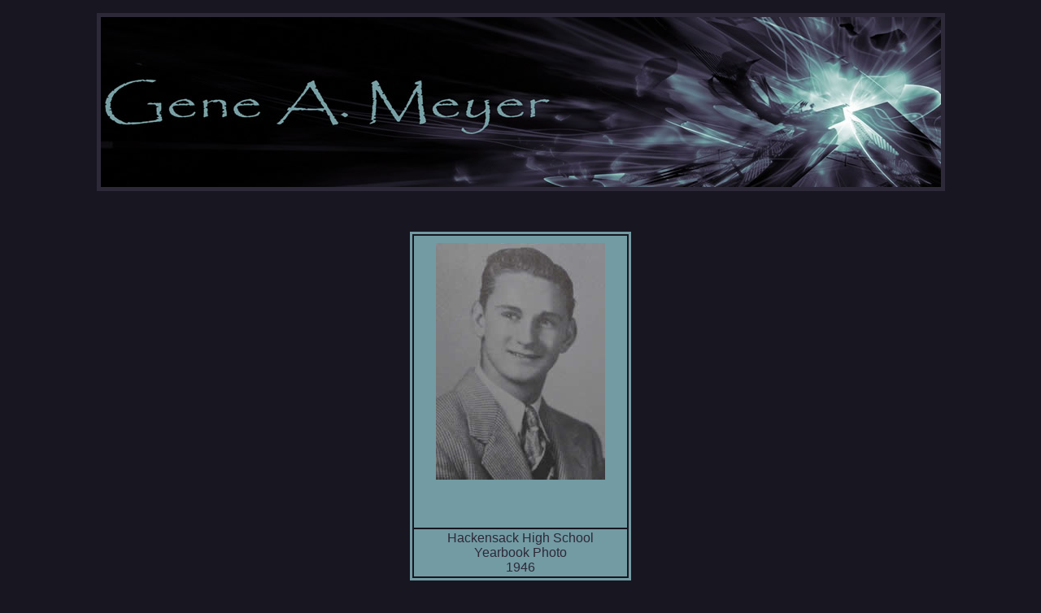

--- FILE ---
content_type: text/html
request_url: https://veterans.hackensackschools.org/VeteranSubpages/Individual%20Veteran%20Sub%20Pages/Gene%20A.%20Meyer/Gene%20A%20Meyer%20Index.html
body_size: 2553
content:
<!DOCTYPE html PUBLIC "-//W3C//DTD XHTML 1.0 Transitional//EN" "http://www.w3.org/TR/xhtml1/DTD/xhtml1-transitional.dtd">
<html xmlns="http://www.w3.org/1999/xhtml">
<head>
<meta http-equiv="Content-Type" content="text/html; charset=utf-8" />
<title>Gene A. Meyer</title>
<style type="text/css">
body {
	background-color: #181621;
	background-image: url();
}
a:link {
	color: #2C2839;
}
a:visited {
	color: #2C2839;
}
a:hover {
	color: #FFF;
}
a:active {
	color: #739BA3;
}
body,td,th {
	color: #2D2938;
	font-family: Tahoma, Geneva, sans-serif;
}
</style>
</head>

<body link="#0000FF" vlink="#0000FF" alink="#FF0000">
<p align="center"><img src="Gene A. Meyer Images/Gene A.jpg" alt="Banner" width="1033" height="209" border="5" /><br />
</p>
<p>&nbsp;</p>
<table width="272" height="86" border="3" align="center" bordercolor="#739BA3" bordercolorlight="#739BA3" bordercolordark="#739BA3">
  <tr>
    <td height="31" bgcolor="#739BA3"><table width="175" border="3" align="center" bordercolor="#739BA3" bordercolorlight="#739BA3" bordercolordark="#739BA3">
      <tr>
        <td width="165"><img src="Gene A. Meyer Images/Gene A. Meyer  1946.JPG" width="208" height="291" /></td>
      </tr>
    </table>      <p align="center">&nbsp;</p></td>
  </tr>
  <tr>
    <td height="31" bgcolor="#739BA3"><div align="center">Hackensack High School <br />
Yearbook Photo<br />
1946</div></td>
  </tr>
</table>
<br />
<table width="200" border="3" align="center" bordercolor="#739BA3" bordercolorlight="#739BA3" bordercolordark="#739BA3">
  <tr>
    <td><img src="Gene A. Meyer Images/Gene A. Meyer.jpg" width="1103" height="571" border="3" /></td>
  </tr>
</table>
<br />
<table width="296" height="126" border="3" align="center" bordercolor="#739BA3" bordercolorlight="#739BA3" bordercolordark="#739BA3">
  <tr>
    <td height="116" bgcolor="#77A0A6"><p align="center">Hackensack   High School <br />
      Class of 1946 <br />
      50 Year Reunion Yearbook<br />
      May 11, 1996</p>
    <p align="center">Posted  2010</p></td>
  </tr>
</table>
<br />
<table width="233" height="115" border="3" align="center" bordercolor="#739BA3" bordercolorlight="#739BA3" bordercolordark="#739BA3">
  <tr>
    <td bgcolor="#77A0A6"><div align="center"><a href="../../../VeteranIndex.htm">Home</a></div></td>
  </tr>
  <tr>
    <td bgcolor="#77A0A6"><div align="center"><a href="../../ListOfVeterans.htm">Researched Veterans</a></div></td>
  </tr>
  <tr>
    <td bgcolor="#77A0A6"><div align="center"><a href="../../BMC.htm">Between Major Conflicts</a></div></td>
  </tr>
</table>
</body>
</html>
